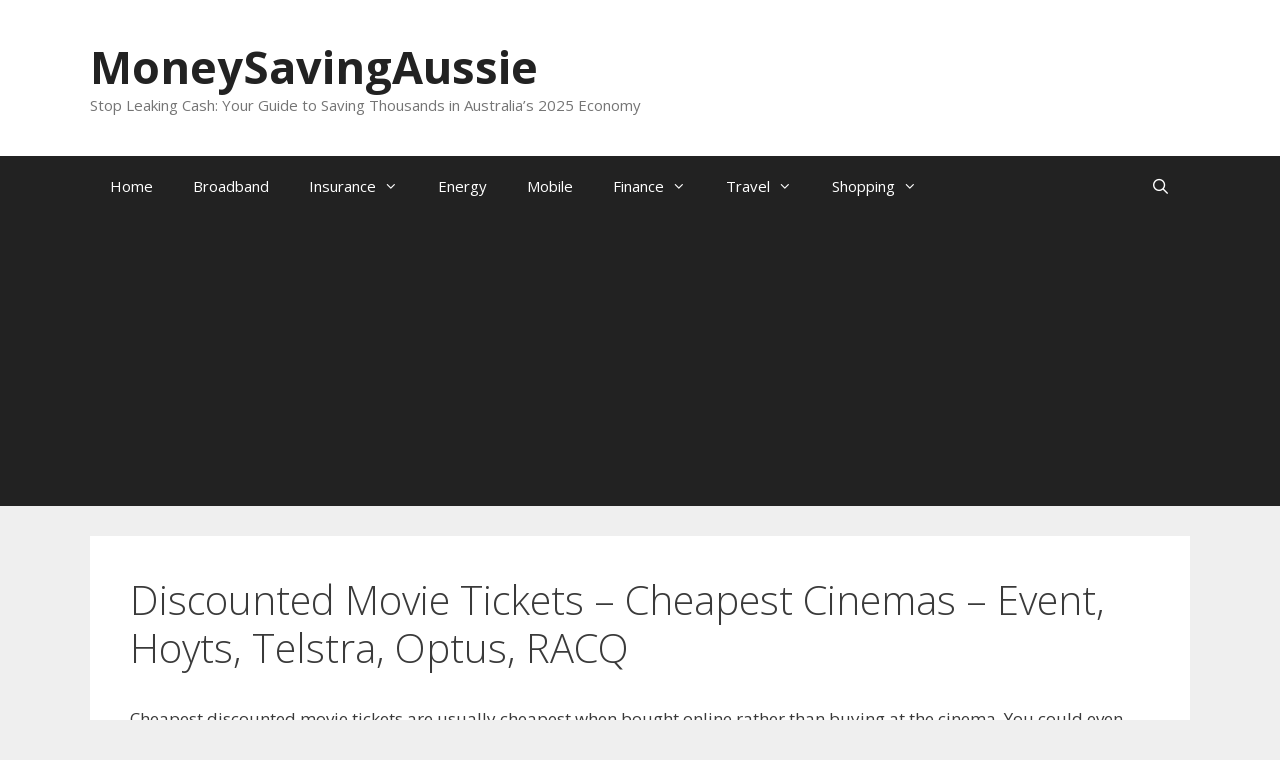

--- FILE ---
content_type: text/html; charset=utf-8
request_url: https://www.google.com/recaptcha/api2/aframe
body_size: 270
content:
<!DOCTYPE HTML><html><head><meta http-equiv="content-type" content="text/html; charset=UTF-8"></head><body><script nonce="qQLEgVOJbMv6_GnjAFXBEw">/** Anti-fraud and anti-abuse applications only. See google.com/recaptcha */ try{var clients={'sodar':'https://pagead2.googlesyndication.com/pagead/sodar?'};window.addEventListener("message",function(a){try{if(a.source===window.parent){var b=JSON.parse(a.data);var c=clients[b['id']];if(c){var d=document.createElement('img');d.src=c+b['params']+'&rc='+(localStorage.getItem("rc::a")?sessionStorage.getItem("rc::b"):"");window.document.body.appendChild(d);sessionStorage.setItem("rc::e",parseInt(sessionStorage.getItem("rc::e")||0)+1);localStorage.setItem("rc::h",'1768410503773');}}}catch(b){}});window.parent.postMessage("_grecaptcha_ready", "*");}catch(b){}</script></body></html>